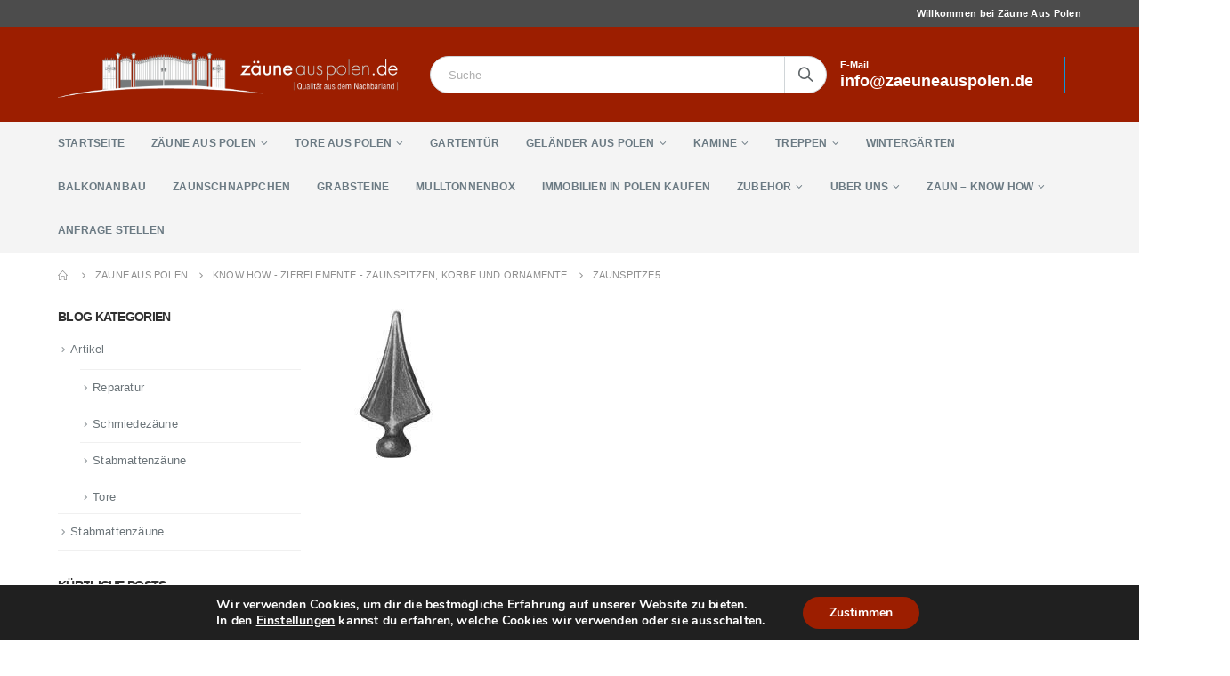

--- FILE ---
content_type: text/html; charset=UTF-8
request_url: https://www.zaeuneauspolen.de/startseite/zierelemente-zaunspitzen-koerbe-ornamente/zaunspitze5/
body_size: 15037
content:
<!DOCTYPE html><html lang="de" prefix="og: https://ogp.me/ns#"><head><meta charset="UTF-8"> <!--[if IE]><meta http-equiv='X-UA-Compatible' content='IE=edge,chrome=1'><![endif]--><meta name="viewport" content="width=device-width, initial-scale=1.0, minimum-scale=1.0"><link rel="profile" href="http://gmpg.org/xfn/11"/><link rel="pingback" href="https://www.zaeuneauspolen.de/xmlrpc.php"/><link rel="shortcut icon" href="//3.120.33.118/wp-content/themes/porto/images/logo/favicon.ico" type="image/x-icon"/><link rel="apple-touch-icon" href="//3.120.33.118/wp-content/themes/porto/images/logo/apple-touch-icon.png"><link rel="apple-touch-icon" sizes="120x120" href="//3.120.33.118/wp-content/themes/porto/images/logo/apple-touch-icon_120x120.png"><link rel="apple-touch-icon" sizes="76x76" href="//3.120.33.118/wp-content/themes/porto/images/logo/apple-touch-icon_76x76.png"><link rel="apple-touch-icon" sizes="152x152" href="//3.120.33.118/wp-content/themes/porto/images/logo/apple-touch-icon_152x152.png"><link media="all" href="https://www.zaeuneauspolen.de/wp-content/cache/autoptimize/css/autoptimize_2f71c7bb1ae50ea84de3f8b2109f8b70.css" rel="stylesheet"/><title>zaunspitze5 | Zäune aus Polen</title><meta property="og:site_name" content="Zäune aus Polen | Günstige Zäune aus dem Nachbarland."/><meta property="og:type" content="article"/><meta property="og:title" content="zaunspitze5 | Zäune aus Polen"/><meta property="article:published_time" content="2018-12-12T23:57:44Z"/><meta property="article:modified_time" content="2018-12-12T23:57:44Z"/><meta property="twitter:card" content="summary"/><meta property="twitter:domain" content="www.zaeuneauspolen.de"/><meta property="twitter:title" content="zaunspitze5 | Zäune aus Polen"/><meta name="google" content="nositelinkssearchbox"/> <script type="application/ld+json" class="aioseo-schema">{"@context":"https:\/\/schema.org","@graph":[{"@type":"WebSite","@id":"https:\/\/www.zaeuneauspolen.de\/#website","url":"https:\/\/www.zaeuneauspolen.de\/","name":"Z\u00e4une aus Polen","description":"G\u00fcnstige Z\u00e4une aus dem Nachbarland.","publisher":{"@id":"https:\/\/www.zaeuneauspolen.de\/#organization"}},{"@type":"Organization","@id":"https:\/\/www.zaeuneauspolen.de\/#organization","name":"Z\u00e4une aus Polen","url":"https:\/\/www.zaeuneauspolen.de\/"},{"@type":"BreadcrumbList","@id":"https:\/\/www.zaeuneauspolen.de\/startseite\/zierelemente-zaunspitzen-koerbe-ornamente\/zaunspitze5\/#breadcrumblist","itemListElement":[{"@type":"ListItem","@id":"https:\/\/www.zaeuneauspolen.de\/#listItem","position":"1","item":{"@id":"https:\/\/www.zaeuneauspolen.de\/#item","name":"Home","description":"Z\u00e4une aus Polen - Schmiedez\u00e4une, Stabmattenz\u00e4une, moderne Z\u00e4une und Tore hochwertig und g\u00fcnstig in Polen produziert. Lieferung und Montage inkl. kostenloses Aufma\u00df vor Ort.","url":"https:\/\/www.zaeuneauspolen.de\/"},"nextItem":"https:\/\/www.zaeuneauspolen.de\/startseite\/zierelemente-zaunspitzen-koerbe-ornamente\/zaunspitze5\/#listItem"},{"@type":"ListItem","@id":"https:\/\/www.zaeuneauspolen.de\/startseite\/zierelemente-zaunspitzen-koerbe-ornamente\/zaunspitze5\/#listItem","position":"2","item":{"@id":"https:\/\/www.zaeuneauspolen.de\/startseite\/zierelemente-zaunspitzen-koerbe-ornamente\/zaunspitze5\/#item","name":"zaunspitze5","url":"https:\/\/www.zaeuneauspolen.de\/startseite\/zierelemente-zaunspitzen-koerbe-ornamente\/zaunspitze5\/"},"previousItem":"https:\/\/www.zaeuneauspolen.de\/#listItem"}]},{"@type":"Person","@id":"https:\/\/www.zaeuneauspolen.de\/#author","url":"https:\/\/www.zaeuneauspolen.de\/","name":"Markus Schmidt","image":{"@type":"ImageObject","@id":"https:\/\/www.zaeuneauspolen.de\/startseite\/zierelemente-zaunspitzen-koerbe-ornamente\/zaunspitze5\/#authorImage","url":"https:\/\/secure.gravatar.com\/avatar\/62bd5205a3e79fcdd8c93fb4b6860c1c?s=96&d=mm&r=g","width":"96","height":"96","caption":"Markus Schmidt"}},{"@type":"ItemPage","@id":"https:\/\/www.zaeuneauspolen.de\/startseite\/zierelemente-zaunspitzen-koerbe-ornamente\/zaunspitze5\/#itempage","url":"https:\/\/www.zaeuneauspolen.de\/startseite\/zierelemente-zaunspitzen-koerbe-ornamente\/zaunspitze5\/","name":"zaunspitze5 | Z\u00e4une aus Polen","inLanguage":"de","isPartOf":{"@id":"https:\/\/www.zaeuneauspolen.de\/#website"},"breadcrumb":{"@id":"https:\/\/www.zaeuneauspolen.de\/startseite\/zierelemente-zaunspitzen-koerbe-ornamente\/zaunspitze5\/#breadcrumblist"},"datePublished":"2018-12-12T23:57:44+01:00","dateModified":"2018-12-12T23:57:44+01:00"}]}</script> <script type="text/javascript">window.ga=window.ga||function(){(ga.q=ga.q||[]).push(arguments)};ga.l=+new Date;ga('create',"UA-28314121-7",'auto');ga('send','pageview');</script> <script async src="https://www.google-analytics.com/analytics.js"></script>  <script type='application/javascript'>console.log('PixelYourSite Free version 9.4.7.1');</script> <link rel="alternate" type="application/rss+xml" title="Zäune aus Polen &raquo; Feed" href="https://www.zaeuneauspolen.de/feed/"/><link rel='stylesheet' id='bootstrap-css' href='https://www.zaeuneauspolen.de/wp-content/cache/autoptimize/css/autoptimize_single_1a96d4592a89576c89e852e65d54ba11.css?ver=5.0.1' type='text/css' media='all'/><link rel='stylesheet' id='porto-shortcodes-css' href='https://www.zaeuneauspolen.de/wp-content/cache/autoptimize/css/autoptimize_single_2ef9ff8e8277b7a63e191633f4bca874.css?ver=5.0.1' type='text/css' media='all'/><link rel='stylesheet' id='porto-dynamic-style-css' href='https://www.zaeuneauspolen.de/wp-content/cache/autoptimize/css/autoptimize_single_0f548bbd4c6c5ef9a266509b73d8bf6a.css?ver=5.0.1' type='text/css' media='all'/><style id='porto-style-inline-css' type='text/css'>#header .logo,.side-header-narrow-bar-logo{max-width:520px}@media (min-width:1190px){#header .logo{max-width:520px}}@media (max-width:991px){#header .logo{max-width:520px}}@media (max-width:767px){#header .logo{max-width:250px}}#header.sticky-header .logo{max-width:225px}.page-top ul.breadcrumb>li.home{display:inline-block}.page-top ul.breadcrumb>li.home a{position:relative;width:14px;text-indent:-9999px}.page-top ul.breadcrumb>li.home a:after{content:"\e883";font-family:'porto';position:absolute;left:0;top:0;text-indent:0}#header.sticky-header .main-menu>li.menu-item>a,#header.sticky-header .main-menu>li.menu-custom-content a{color:#fff}#header.sticky-header .main-menu>li.menu-item:hover>a,#header.sticky-header .main-menu>li.menu-item.active:hover>a,#header.sticky-header .main-menu>li.menu-custom-content:hover a{color:#9c1e00}.widget_sidebar_menu,.widget_sidebar_menu .widget-title,.sidebar .widget_wysija:not(.widget){border-radius:2px}.sidebar-content .wysija-paragraph{position:relative}.sidebar-content .wysija-paragraph:before{content:"\e01f";font-family:'Simple-Line-Icons';position:absolute;left:16px;top:11px;line-height:20px;font-size:15px;color:#05131c;z-index:1}.sidebar-content .widget_wysija .wysija-input{font-weight:600;font-size:12px;text-transform:uppercase;color:#05131c;padding-left:40px!important}.sidebar-content .widget_wysija .btn{font-family:'Oswald';background:#05131c;font-size:13px;text-transform:uppercase;letter-spacing:.005em}.sidebar-content .widget_wysija .btn:hover{color:#fff;opacity:.9}.sidebar-content .widget_wysija .widget-title{text-align:center}.sidebar-content .widget_wysija p:not(.wysija-paragraph){color:#4a505e}.porto-products .slider-title .line{display:none!important}.sidebar-content .widget_wysija h3{font-weight:700;font-size:17px;color:#05131c}.sidebar-content .widget_wysija .box-content{padding-bottom:35px}.sidebar-content .porto-recent-posts .post-meta > span:not(.meta-date){display:none}.sidebar-content .porto-recent-posts .post-item{position:relative;padding-top:28px}.sidebar-content .porto-recent-posts .post-meta{position:absolute;top:0;left:2px;white-space:nowrap}.sidebar-content .porto-recent-posts .meta-date{font-size:13px;font-weight:700;text-transform:uppercase;color:#9c1e00}.sidebar-content .porto-recent-posts .meta-date i{display:none}.sidebar-content .porto-recent-posts h5{font-size:17px;margin-bottom:15px}.sidebar-content .porto-recent-posts .post-excerpt{color:#4a505e}.sidebar-content .porto-recent-posts .owl-dots{text-align:left;margin-left:7px}.sticky-header .main-menu-wrap .menu-left{width:125px}#header .header-contact{border-right-color:#0e95d9}#header .header-contact span{margin-top:-2px!important;display:inline-block;font-size:11px;font-weight:600;text-align:left;letter-spacing:0}#header .header-contact span b{font-size:18px;font-weight:600;display:block;line-height:15px;letter-spacing:0}.header-top .mega-menu.show-arrow>li.has-sub>*:after{color:#fff}#header.sticky-header .main-menu-wrap{padding:0}#main-menu .mega-menu>li.menu-item{margin-right:30px}.mega-menu>li.menu-item>a>i,.mega-menu .menu-custom-block i{display:none}.sidebar-menu>li.menu-item>a>i,.sidebar-menu>li.menu-custom-item a>i{color:#838b90;margin-right:12px;position:relative;top:1px;display:inline-block}.sidebar-menu>li.menu-item:hover>a>i,.sidebar-menu>li.menu-item.active>a>i,.sidebar-menu>li.menu-custom-item a:hover>i{color:inherit}.sidebar-menu>li.menu-item.active>a{color:#fff}.sidebar-menu>li.menu-item.active,.sidebar-menu>li.menu-item.active{background:#9c1e00}.sidebar-menu>li.menu-item.active+li.menu-item>a{border-top:none}.sidebar-menu .menu-custom-block a:hover{padding-left:28px;padding-right:28px}.widget_sidebar_menu .widget-title{padding:14px 28px}.sidebar-menu>li.menu-item>a,.sidebar-menu .menu-custom-block a{border-top-color:#e6ebee;margin-left:16px;margin-right:18px;padding:13px 12px 14px}#side-nav-panel .accordion-menu i,#side-nav-panel .menu-custom-block i{margin-right:10px;display:inline-block}.owl-carousel.nav-inside .owl-dots{position:absolute;bottom:20px}.owl-carousel.nav-inside-left .owl-dots{left:34px}.owl-carousel .owl-dots .owl-dot span{margin-left:3px;margin-right:3px;width:13px;height:13px;border:2px solid rgba(0,0,0,.2);border-radius:8px;background:none}.owl-carousel .owl-dots .owl-dot.active span,.owl-carousel .owl-dots .owl-dot:hover span{border-color:#05131c;background:none;position:relative}.owl-carousel .owl-dots .owl-dot.active span:before,.owl-carousel .owl-dots .owl-dot:hover span:before{content:'';position:absolute;left:3px;top:3px;right:3px;bottom:3px;background-color:#05131c;border-radius:20px}.home-banner-slider .owl-carousel .owl-dots .owl-dot.active span,.home-banner-slider .owl-carousel .owl-dots .owl-dot:hover span{border-color:#fff}.home-banner-slider .owl-carousel .owl-dots .owl-dot.active span:before,.home-banner-slider .owl-carousel .owl-dots .owl-dot:hover span:before{background-color:#fff}.products-slider.owl-carousel .owl-dots{position:absolute;right:5px;top:-37px}.slider-title{margin-bottom:15px}.sidebar-content .testimonial.testimonial-style-3 blockquote p,.sidebar-content .testimonial.testimonial-style-4 blockquote p,.sidebar-content .testimonial.testimonial-style-5 blockquote p{line-height:24px;letter-spacing:.001em}.sidebar-content .testimonial blockquote:before,.sidebar-content .testimonial blockquote:after{font-family:'Playfair Display';font-size:54px;color:#0188cc;font-weight:900}.sidebar-content .testimonial blockquote:after{transform:scaleY(-1)}.sidebar-content .testimonial blockquote{padding:15px 15px 15px 52px}.sidebar-content .testimonial .testimonial-author{margin-left:12px}.sidebar-content .testimonial{padding:20px 15px 10px}.sidebar-content .testimonial-author-thumbnail{margin-right:20px}.sidebar-content .sidebar-testimonial .owl-dots{left:64px;bottom:35px}.main-content,.left-sidebar,.right-sidebar{padding-top:0}#mini-cart .buttons a{background:#010204}ul.products .price,ul.product_list_widget li .product-details .amount,.widget ul.product_list_widget li .product-details .amount{font-family:'Oswald';font-weight:400;letter-spacing:0}ul.products li.product-col .price{font-size:18px}ul.products li.product-col:hover .product-image{box-shadow:0 25px 35px -5px rgba(0,0,0,.1)}ul.products li.product-col .product-image .inner:before{content:'';position:absolute;left:0;top:0;width:100%;height:100%;background:rgba(0,0,0,.1);z-index:2;opacity:0;transition:opacity .2s ease}ul.products li.product-col:hover .product-image .inner:before{opacity:1}ul.products li.product-col h3{margin-bottom:10px}ul.products li.product-col h3,ul.product_list_widget li .product-details a,.widget ul.product_list_widget li .product-details a{color:#5b5b5f;font-weight:400}ul.products li.product-col .rating-wrap{margin-bottom:10px;margin-top:20px}ul.products li.product-col .price{margin-bottom:18px}.add-links .add_to_cart_button,.add-links .add_to_cart_read_more,.add-links .quickview,.yith-wcwl-add-to-wishlist a,.yith-wcwl-add-to-wishlist span{background-color:#f4f4f4}.add-links .add_to_cart_button:hover,.add-links .add_to_cart_read_more:hover,.add-links .add_to_cart_button:focus,.add-links .add_to_cart_read_more:focus{background-color:#0188cc;color:#fff}.yith-wcwl-add-to-wishlist span.ajax-loading{height:34px!important}.add-links .add_to_cart_button,.add-links .add_to_cart_read_more{color:#6f6e6b}.page .porto-separator .separator-line{background-image:linear-gradient(to right,transparent,rgba(0,0,0,.2),transparent)!important}a.porto-btn-normal{padding-top:12px;padding-bottom:12px}.shop-features{position:relative}.shop-features .porto-u-heading-spacer{background-image:linear-gradient(to right,transparent,rgba(0,0,0,.2),transparent);position:absolute;top:50%;width:100%}.shop-features .porto-u-headings-line{border:none!important}.shop-features .porto-u-main-heading>*{display:inline-block;background:#fff;position:relative;padding:0 12px!important}#footer .widget_wysija_cont form{max-width:none}#footer .widget_wysija_cont form > p:not(.wysija-paragraph){display:none}#footer .widget_wysija_cont .wysija-input,#footer .widget_wysija_cont .wysija-submit{height:48px}#footer .widget_wysija_cont .wysija-submit{padding-left:20px;padding-right:20px}#footer .widgettitle,#footer .widget-title{font-size:16px;font-weight:700}#footer .footer-main>.container:after{content:'';position:absolute;left:10px;bottom:0;width:calc(100% - 20px);border-bottom:1px solid #3d3d38}html #topcontrol{width:40px;height:40px;right:15px}#footer .follow-us .share-links a{box-shadow:none;font-size:15px;width:37px;height:37px}#footer .follow-us .share-links a:hover{background:#33332f}@media (min-width:992px){#footer .footer-bottom .container .footer-center{text-align:right;padding-right:0}}#footer .widget{margin-bottom:20px}#footer .widget+.widget{margin-top:20px}#footer .widget.contact-info i{display:none}.widget.contact-info .contact-info-block .contact-details strong{line-height:1em}.widget.contact-info .contact-info-block .contact-details strong,.widget.contact-info .contact-info-block .contact-details span{padding-left:0}.newsletter-popup-form .formError .formErrorContent{color:#fff!important;width:165px}.newsletter-popup-form .wysija-submit:hover{background:#e6e6e6}.newsletter-popup-form{position:relative;max-width:700px;width:100%;margin-left:auto;margin-right:auto;box-shadow:0 10px 25px rgba(0,0,0,.5);background:url(//sw-themes.com/porto_dummy/wp-content/uploads/2016/06/newsletter_popup_bg.jpg) no-repeat;background-size:cover;padding:30px 30px 10px;background-position:bottom right}.newsletter-popup-form .porto-modal-content{max-width:332px;padding:0;text-align:center;width:100%;background:none}.newsletter-popup-form h2{color:#313131;font-size:16px;font-weight:700;letter-spacing:0;margin:20px 0 12px}.newsletter-popup-form .widget_wysija{color:#444;font-size:13px;line-height:1.4}.newsletter-popup-form .widget_wysija:after{content:'';display:block;clear:both}.newsletter-popup-form .wysija-paragraph{float:left;margin-top:0;text-align:left;width:83%;margin-bottom:15px}.newsletter-popup-form .wysija-submit{background:#fff;border-color:#ccc;border-radius:0 5px 5px 0;color:#686868;float:left;margin-left:-2px;margin-top:0;padding:0 12px;height:34px}.newsletter-popup-form .wysija-input{border:1px solid #ccc;border-radius:5px 0 0 5px;box-shadow:0 1px 1px rgba(0,0,0,.075) inset;color:#bfbfa6;font-size:13px;padding:7px 12px;width:100%}.newsletter-popup-form .checkbox{color:#777;font-size:11px}.rtl .newsletter-popup-form .wysija-paragraph{float:right;text-align:right}.rtl .newsletter-popup-form .wysija-submit{border-radius:5px 0 0 5px;float:right;margin-right:-2px;margin-left:0}.rtl .newsletter-popup-form .wysija-input{border-radius:0 5px 5px 0}.rtl #topcontrol{left:15px}.rtl #main-menu .mega-menu>li.menu-item{margin-left:30px;margin-right:0}.rtl .sidebar-menu>li.menu-item>a>i,.rtl .sidebar-menu>li.menu-custom-item a>i{margin-right:0;margin-left:12px}.rtl #side-nav-panel .accordion-menu i,.rtl #side-nav-panel .menu-custom-block i{margin-right:0;margin-left:10px}.rtl .sidebar-content .testimonial blockquote{padding-right:52px;padding-left:15px}.rtl .sidebar-content .porto-recent-posts .post-meta{left:auto;right:2px}.rtl .sidebar-content .porto-recent-posts .owl-dots{text-align:right}.rtl .sidebar-content .widget_wysija .wysija-input{padding-left:12px;padding-right:40px}.rtl .widget.widget_wysija .wysija-paragraph:before{left:auto;right:16px}.rtl .widget.contact-info .contact-info-block .contact-details strong,.rtl .widget.contact-info .contact-info-block .contact-details span{padding-right:0}@media (min-width:992px){.rtl #footer .footer-bottom .container .footer-center{text-align:left}}</style><!--[if lt IE 10]><link rel='stylesheet' id='porto-ie-css'  href='https://www.zaeuneauspolen.de/wp-content/themes/porto/css/ie.css?ver=5.6.16' type='text/css' media='all' /> <![endif]--> <script type='text/javascript' src='https://www.zaeuneauspolen.de/wp-includes/js/jquery/jquery.min.js?ver=3.5.1' id='jquery-core-js'></script> <script type='text/javascript' id='pys-js-extra'>var pysOptions={"staticEvents":[],"dynamicEvents":[],"triggerEvents":[],"triggerEventTypes":[],"debug":"","siteUrl":"https:\/\/www.zaeuneauspolen.de","ajaxUrl":"https:\/\/www.zaeuneauspolen.de\/wp-admin\/admin-ajax.php","ajax_event":"f2d712d19e","enable_remove_download_url_param":"1","cookie_duration":"7","last_visit_duration":"60","enable_success_send_form":"","ajaxForServerEvent":"1","send_external_id":"1","external_id_expire":"180","gdpr":{"ajax_enabled":false,"all_disabled_by_api":false,"facebook_disabled_by_api":false,"analytics_disabled_by_api":false,"google_ads_disabled_by_api":false,"pinterest_disabled_by_api":false,"bing_disabled_by_api":false,"externalID_disabled_by_api":false,"facebook_prior_consent_enabled":true,"analytics_prior_consent_enabled":true,"google_ads_prior_consent_enabled":null,"pinterest_prior_consent_enabled":true,"bing_prior_consent_enabled":true,"cookiebot_integration_enabled":false,"cookiebot_facebook_consent_category":"marketing","cookiebot_analytics_consent_category":"statistics","cookiebot_tiktok_consent_category":"marketing","cookiebot_google_ads_consent_category":null,"cookiebot_pinterest_consent_category":"marketing","cookiebot_bing_consent_category":"marketing","consent_magic_integration_enabled":false,"real_cookie_banner_integration_enabled":false,"cookie_notice_integration_enabled":false,"cookie_law_info_integration_enabled":false},"cookie":{"disabled_all_cookie":false,"disabled_advanced_form_data_cookie":false,"disabled_landing_page_cookie":false,"disabled_first_visit_cookie":false,"disabled_trafficsource_cookie":false,"disabled_utmTerms_cookie":false,"disabled_utmId_cookie":false},"woo":{"enabled":false},"edd":{"enabled":false}};</script> <link rel="https://api.w.org/" href="https://www.zaeuneauspolen.de/wp-json/"/><link rel="alternate" type="application/json" href="https://www.zaeuneauspolen.de/wp-json/wp/v2/media/2951"/><link rel="EditURI" type="application/rsd+xml" title="RSD" href="https://www.zaeuneauspolen.de/xmlrpc.php?rsd"/><link rel="wlwmanifest" type="application/wlwmanifest+xml" href="https://www.zaeuneauspolen.de/wp-includes/wlwmanifest.xml"/><meta name="generator" content="WordPress 5.6.16"/><link rel='shortlink' href='https://www.zaeuneauspolen.de/?p=2951'/><link rel="alternate" type="application/json+oembed" href="https://www.zaeuneauspolen.de/wp-json/oembed/1.0/embed?url=https%3A%2F%2Fwww.zaeuneauspolen.de%2Fstartseite%2Fzierelemente-zaunspitzen-koerbe-ornamente%2Fzaunspitze5%2F"/><link rel="alternate" type="text/xml+oembed" href="https://www.zaeuneauspolen.de/wp-json/oembed/1.0/embed?url=https%3A%2F%2Fwww.zaeuneauspolen.de%2Fstartseite%2Fzierelemente-zaunspitzen-koerbe-ornamente%2Fzaunspitze5%2F&#038;format=xml"/> <script async src="https://www.googletagmanager.com/gtag/js?id=UA-28314121-5"></script><script>window.dataLayer=window.dataLayer||[];function gtag(){dataLayer.push(arguments);}gtag('js',new Date());gtag('config','UA-28314121-5',{"anonymize_ip":true,"allow_display_features":true,"link_attribution":false});</script><meta name="generator" content="Powered by WPBakery Page Builder - drag and drop page builder for WordPress."/> <!--[if lte IE 9]><link rel="stylesheet" type="text/css" href="https://www.zaeuneauspolen.de/wp-content/plugins/js_composer/assets/css/vc_lte_ie9.min.css" media="screen"><![endif]--><script type='application/javascript'>console.warn('PixelYourSite: no pixel configured.');</script> <meta name="generator" content="Powered by Slider Revolution 6.1.0 - responsive, Mobile-Friendly Slider Plugin for WordPress with comfortable drag and drop interface."/><link rel="icon" href="https://www.zaeuneauspolen.de/wp-content/uploads/2022/03/cropped-favicon-32x32.jpg" sizes="32x32"/><link rel="icon" href="https://www.zaeuneauspolen.de/wp-content/uploads/2022/03/cropped-favicon-192x192.jpg" sizes="192x192"/><link rel="apple-touch-icon" href="https://www.zaeuneauspolen.de/wp-content/uploads/2022/03/cropped-favicon-180x180.jpg"/><meta name="msapplication-TileImage" content="https://www.zaeuneauspolen.de/wp-content/uploads/2022/03/cropped-favicon-270x270.jpg"/> <script type="text/javascript">function setREVStartSize(a){try{var b,c=document.getElementById(a.c).parentNode.offsetWidth;if(c=0===c||isNaN(c)?window.innerWidth:c,a.tabw=void 0===a.tabw?0:parseInt(a.tabw),a.thumbw=void 0===a.thumbw?0:parseInt(a.thumbw),a.tabh=void 0===a.tabh?0:parseInt(a.tabh),a.thumbh=void 0===a.thumbh?0:parseInt(a.thumbh),a.tabhide=void 0===a.tabhide?0:parseInt(a.tabhide),a.thumbhide=void 0===a.thumbhide?0:parseInt(a.thumbhide),a.mh=void 0===a.mh||""==a.mh?0:a.mh,"fullscreen"===a.layout||"fullscreen"===a.l)b=Math.max(a.mh,window.innerHeight);else{for(var d in a.gw=Array.isArray(a.gw)?a.gw:[a.gw],a.rl)(void 0===a.gw[d]||0===a.gw[d])&&(a.gw[d]=a.gw[d-1]);for(var d in a.gh=void 0===a.el||""===a.el||Array.isArray(a.el)&&0==a.el.length?a.gh:a.el,a.gh=Array.isArray(a.gh)?a.gh:[a.gh],a.rl)(void 0===a.gh[d]||0===a.gh[d])&&(a.gh[d]=a.gh[d-1]);var e,f=Array(a.rl.length),g=0;for(var d in a.tabw=a.tabhide>=c?0:a.tabw,a.thumbw=a.thumbhide>=c?0:a.thumbw,a.tabh=a.tabhide>=c?0:a.tabh,a.thumbh=a.thumbhide>=c?0:a.thumbh,a.rl)f[d]=a.rl[d]<window.innerWidth?0:a.rl[d];for(var d in e=f[0],f)e>f[d]&&0<f[d]&&(e=f[d],g=d);var h=c>a.gw[g]+a.tabw+a.thumbw?1:(c-(a.tabw+a.thumbw))/a.gw[g];b=a.gh[g]*h+(a.tabh+a.thumbh)}void 0===window.rs_init_css&&(window.rs_init_css=document.head.appendChild(document.createElement("style"))),document.getElementById(a.c).height=b,window.rs_init_css.innerHTML+="#"+a.c+"_wrapper { height: "+b+"px }"}catch(a){console.log("Failure at Presize of Slider:"+a)}};</script> <noscript><style type="text/css">.wpb_animate_when_almost_visible{opacity:1}</style></noscript></head><body class="attachment attachment-template-default attachmentid-2951 attachment-jpeg wp-embed-responsive full blog-1  wpb-js-composer js-comp-ver-5.6 vc_responsive"><div class="page-wrapper"><div class="header-wrapper"><header id="header" class="header-separate header-1 sticky-menu-header"><div class="header-top"><div class="container"><div class="header-left"></div><div class="header-right"> <span class="welcome-msg">Willkommen bei Zäune Aus Polen</span></div></div></div><div class="header-main"><div class="container"><div class="header-left"><div class="logo"> <a href="https://www.zaeuneauspolen.de/" title="Zäune aus Polen - Günstige Zäune aus dem Nachbarland." rel="home"> <noscript><img class="img-responsive standard-logo retina-logo" src="//www.zaeuneauspolen.de/wp-content/uploads/2018/12/zap2.png" alt="Zäune aus Polen"/></noscript><img class="lazyload img-responsive standard-logo retina-logo" src='data:image/svg+xml,%3Csvg%20xmlns=%22http://www.w3.org/2000/svg%22%20viewBox=%220%200%20210%20140%22%3E%3C/svg%3E' data-src="//www.zaeuneauspolen.de/wp-content/uploads/2018/12/zap2.png" alt="Zäune aus Polen"/> </a></div></div><div class="header-center"> <a class="mobile-toggle"><i class="fas fa-bars"></i></a><div class="searchform-popup"><a class="search-toggle"><i class="fas fa-search"></i><span class="search-text">Search</span></a><form action="https://www.zaeuneauspolen.de/" method="get" class="searchform"><div class="searchform-fields"> <span class="text"><input name="s" type="text" value="" placeholder="Suche" autocomplete="off"/></span> <span class="button-wrap"> <button class="btn btn-special" title="Search" type="submit"><i class="fas fa-search"></i></button> </span></div><div class="live-search-list"></div></form></div></div><div class="header-right"><div class="header-minicart"><div class="header-contact"><span>E-Mail<br><b>info@zaeuneauspolen.de</b></span></div></div></div></div></div><div class="main-menu-wrap"><div id="main-menu" class="container  hide-sticky-content"><div class="menu-left"><div class="logo"> <a href="https://www.zaeuneauspolen.de/" title="Zäune aus Polen - Günstige Zäune aus dem Nachbarland."> <noscript><img class="img-responsive standard-logo retina-logo" src="//www.zaeuneauspolen.de/wp-content/uploads/2018/12/zap2.png" alt="Zäune aus Polen"/></noscript><img class="lazyload img-responsive standard-logo retina-logo" src='data:image/svg+xml,%3Csvg%20xmlns=%22http://www.w3.org/2000/svg%22%20viewBox=%220%200%20210%20140%22%3E%3C/svg%3E' data-src="//www.zaeuneauspolen.de/wp-content/uploads/2018/12/zap2.png" alt="Zäune aus Polen"/> </a></div></div><div class="menu-center"><ul id="menu-main-menu" class="main-menu mega-menu show-arrow"><li id="nav-menu-item-1653" class="menu-item menu-item-type-post_type menu-item-object-page menu-item-home narrow"><a href="https://www.zaeuneauspolen.de/" class="">Startseite</a></li><li id="nav-menu-item-2735" class="menu-item menu-item-type-custom menu-item-object-custom menu-item-has-children has-sub narrow"><a href="https://www.zaeuneauspolen.de/?page_id=3997" class="">Zäune aus Polen</a><div class="popup"><div class="inner" style=""><ul class="sub-menu"><li id="nav-menu-item-4026" class="menu-item menu-item-type-post_type menu-item-object-page" data-cols="1"><a href="https://www.zaeuneauspolen.de/zaune-aus-polen/" class="">Zäune aus Polen &#8211; Übersicht</a></li><li id="nav-menu-item-1641" class="menu-item menu-item-type-custom menu-item-object-custom menu-item-has-children sub" data-cols="1"><a href="#" class="">Schmiedezäune</a><ul class="sub-menu"><li id="nav-menu-item-2756" class="menu-item menu-item-type-post_type menu-item-object-page"><a href="https://www.zaeuneauspolen.de/startseite/zaun-galerie/" class="">Schmiedezäune &#8211; gemischt</a></li><li id="nav-menu-item-3518" class="menu-item menu-item-type-post_type menu-item-object-page"><a href="https://www.zaeuneauspolen.de/galerie-zaeune-gebogen/" class="">Schmiedezäune &#8211; gebogen</a></li><li id="nav-menu-item-3474" class="menu-item menu-item-type-post_type menu-item-object-page"><a href="https://www.zaeuneauspolen.de/moderne-zaeune/" class="">Schmiedezäune &#8211; modern</a></li><li id="nav-menu-item-3350" class="menu-item menu-item-type-post_type menu-item-object-page"><a href="https://www.zaeuneauspolen.de/weisse-zaeune/" class="">Schmiedezäune &#8211; Farbe Weiß</a></li><li id="nav-menu-item-3536" class="menu-item menu-item-type-post_type menu-item-object-page"><a href="https://www.zaeuneauspolen.de/tore-aus-polen/" class="">Galerie &#8211; Tore aus Polen</a></li></ul></li><li id="nav-menu-item-1625" class="menu-item menu-item-type-custom menu-item-object-custom menu-item-has-children sub" data-cols="1"><a href="#" class="">Stabmatten aus Polen</a><ul class="sub-menu"><li id="nav-menu-item-2757" class="menu-item menu-item-type-post_type menu-item-object-page"><a href="https://www.zaeuneauspolen.de/startseite/stabmattenzaun/" class="">Stabmattenzaun aus Polen</a></li><li id="nav-menu-item-3774" class="menu-item menu-item-type-post_type menu-item-object-page"><a href="https://www.zaeuneauspolen.de/startseite/doppelstabmattenzaeune-polen/" class="">Doppelstabmattenzäune aus Polen</a></li></ul></li><li id="nav-menu-item-2736" class="menu-item menu-item-type-post_type menu-item-object-page" data-cols="1"><a href="https://www.zaeuneauspolen.de/sichtschutzzaeune/" class="">Sichtschutzzäune aus Polen</a></li><li id="nav-menu-item-1619" class="menu-item menu-item-type-custom menu-item-object-custom menu-item-has-children sub" data-cols="1"><a href="#" class="">Schmuckzäune</a><ul class="sub-menu"><li id="nav-menu-item-3373" class="menu-item menu-item-type-post_type menu-item-object-page"><a href="https://www.zaeuneauspolen.de/galerie-schmuckzaeune/" class="">Schmuckzäune aus Polen</a></li></ul></li><li id="nav-menu-item-2745" class="menu-item menu-item-type-post_type menu-item-object-page" data-cols="1"><a href="https://www.zaeuneauspolen.de/startseite/zaeune-tore-und-gelaender-aus-edelstahl/" class="">Edelstahlzäune</a></li><li id="nav-menu-item-6084" class="menu-item menu-item-type-post_type menu-item-object-page" data-cols="1"><a href="https://www.zaeuneauspolen.de/lamellenzaun/" class="">Lamellenzaun</a></li><li id="nav-menu-item-6627" class="menu-item menu-item-type-post_type menu-item-object-page" data-cols="1"><a href="https://www.zaeuneauspolen.de/laserzaun/" class="">Laserzaun aus Metall</a></li></ul></div></div></li><li id="nav-menu-item-3645" class="menu-item menu-item-type-custom menu-item-object-custom menu-item-has-children has-sub narrow"><a href="https://www.zaeuneauspolen.de/?page_id=3529" class="">Tore aus Polen</a><div class="popup"><div class="inner" style=""><ul class="sub-menu"><li id="nav-menu-item-3646" class="menu-item menu-item-type-post_type menu-item-object-page" data-cols="1"><a href="https://www.zaeuneauspolen.de/tore-aus-polen/" class="">Tore aus Polen</a></li><li id="nav-menu-item-5837" class="menu-item menu-item-type-post_type menu-item-object-page" data-cols="1"><a href="https://www.zaeuneauspolen.de/startseite/schiebetore/" class="">Schiebetor</a></li><li id="nav-menu-item-4154" class="menu-item menu-item-type-post_type menu-item-object-page" data-cols="1"><a href="https://www.zaeuneauspolen.de/sichtschutzzaeune/" class="">Tore mit Sichtschutz</a></li><li id="nav-menu-item-6121" class="menu-item menu-item-type-post_type menu-item-object-page" data-cols="1"><a href="https://www.zaeuneauspolen.de/hoftor-online-kaufen/" class="">Hoftor</a></li><li id="nav-menu-item-6122" class="menu-item menu-item-type-post_type menu-item-object-post" data-cols="1"><a href="https://www.zaeuneauspolen.de/elektrisches-tor-kaufen/" class="">Ein elektrisches Tor kaufen</a></li></ul></div></div></li><li id="nav-menu-item-6260" class="menu-item menu-item-type-post_type menu-item-object-page narrow"><a href="https://www.zaeuneauspolen.de/zaune-aus-polen/gartentuer/" class="">Gartentür</a></li><li id="nav-menu-item-1643" class="menu-item menu-item-type-custom menu-item-object-custom menu-item-has-children has-sub narrow"><a href="https://www.zaeuneauspolen.de/startseite/gelaender-aus-polen/" class="">Geländer aus Polen</a><div class="popup"><div class="inner" style=""><ul class="sub-menu"><li id="nav-menu-item-2741" class="menu-item menu-item-type-post_type menu-item-object-page" data-cols="1"><a href="https://www.zaeuneauspolen.de/startseite/gelaender-aus-polen/" class="">Geländer aus Polen</a></li><li id="nav-menu-item-4427" class="menu-item menu-item-type-post_type menu-item-object-page" data-cols="1"><a href="https://www.zaeuneauspolen.de/gelaender-aus-edelstahl/" class="">Geländer aus Edelstahl</a></li><li id="nav-menu-item-5433" class="menu-item menu-item-type-post_type menu-item-object-page" data-cols="1"><a href="https://www.zaeuneauspolen.de/balkongelaender-glas/" class="">Balkongeländer aus Glas</a></li></ul></div></div></li><li id="nav-menu-item-3019" class="menu-item menu-item-type-custom menu-item-object-custom menu-item-has-children has-sub narrow"><a href="#" class="">Kamine</a><div class="popup"><div class="inner" style=""><ul class="sub-menu"><li id="nav-menu-item-2758" class="menu-item menu-item-type-post_type menu-item-object-page" data-cols="1"><a href="https://www.zaeuneauspolen.de/startseite/kamine-aus-polen/" class="">Galerie &#8211; Kamine aus Polen</a></li><li id="nav-menu-item-3688" class="menu-item menu-item-type-post_type menu-item-object-page" data-cols="1"><a href="https://www.zaeuneauspolen.de/kamin-direkt-aus-polen/" class="">Top 10 &#8211; Kamin-Planungen</a></li><li id="nav-menu-item-3738" class="menu-item menu-item-type-post_type menu-item-object-page" data-cols="1"><a href="https://www.zaeuneauspolen.de/kamin-planungen/" class="">Weitere Kamin-Planungen</a></li></ul></div></div></li><li id="nav-menu-item-3992" class="menu-item menu-item-type-custom menu-item-object-custom menu-item-has-children has-sub narrow"><a href="#" class="">Treppen</a><div class="popup"><div class="inner" style=""><ul class="sub-menu"><li id="nav-menu-item-3951" class="menu-item menu-item-type-post_type menu-item-object-page" data-cols="1"><a href="https://www.zaeuneauspolen.de/treppen-aus-polen/" class="">Treppen-aus-Polen</a></li><li id="nav-menu-item-6341" class="menu-item menu-item-type-post_type menu-item-object-page" data-cols="1"><a href="https://www.zaeuneauspolen.de/aussentreppe-aus-polen/" class="">Außentreppe aus Polen</a></li></ul></div></div></li><li id="nav-menu-item-4782" class="menu-item menu-item-type-post_type menu-item-object-page narrow"><a href="https://www.zaeuneauspolen.de/wintergarten-aus-polen/" class="">Wintergärten</a></li><li id="nav-menu-item-4945" class="menu-item menu-item-type-post_type menu-item-object-page narrow"><a href="https://www.zaeuneauspolen.de/balkonanbau-und-balkontuerme/" class="">Balkonanbau</a></li><li id="nav-menu-item-5883" class="menu-item menu-item-type-post_type menu-item-object-page narrow"><a href="https://www.zaeuneauspolen.de/zaunschnaeppchen/" class="">Zaunschnäppchen</a></li><li id="nav-menu-item-6503" class="menu-item menu-item-type-post_type menu-item-object-page narrow"><a href="https://www.zaeuneauspolen.de/grabsteine/" class="">Grabsteine</a></li><li id="nav-menu-item-6156" class="menu-item menu-item-type-post_type menu-item-object-page narrow"><a href="https://www.zaeuneauspolen.de/muelltonnenbox/" class="">Mülltonnenbox</a></li><li id="nav-menu-item-6386" class="menu-item menu-item-type-post_type menu-item-object-page narrow"><a href="https://www.zaeuneauspolen.de/immobilien-polen/" class="">Immobilien in Polen kaufen</a></li><li id="nav-menu-item-3020" class="menu-item menu-item-type-custom menu-item-object-custom menu-item-has-children has-sub narrow"><a href="#" class="">Zubehör</a><div class="popup"><div class="inner" style=""><ul class="sub-menu"><li id="nav-menu-item-2838" class="menu-item menu-item-type-post_type menu-item-object-page" data-cols="1"><a href="https://www.zaeuneauspolen.de/briefkaesten/" class="">Zaun-Briefkästen</a></li><li id="nav-menu-item-2839" class="menu-item menu-item-type-post_type menu-item-object-page" data-cols="1"><a href="https://www.zaeuneauspolen.de/sichtschutzstreifen-fuer-stabmattenzaune/" class="">Sichtschutzstreifen für Stabmattenzäune</a></li></ul></div></div></li><li id="nav-menu-item-3143" class="menu-item menu-item-type-custom menu-item-object-custom menu-item-has-children has-sub narrow"><a href="#" class="">Über uns</a><div class="popup"><div class="inner" style=""><ul class="sub-menu"><li id="nav-menu-item-3144" class="menu-item menu-item-type-post_type menu-item-object-page" data-cols="1"><a href="https://www.zaeuneauspolen.de/startseite/ueber-uns/" class="">Über uns</a></li><li id="nav-menu-item-2910" class="menu-item menu-item-type-post_type menu-item-object-page" data-cols="1"><a href="https://www.zaeuneauspolen.de/zaun-produktion-in-polen/" class="">Produktion in Polen</a></li><li id="nav-menu-item-3017" class="menu-item menu-item-type-post_type menu-item-object-page" data-cols="1"><a href="https://www.zaeuneauspolen.de/fragen-und-antworten-faqs/" class="">Fragen und Antworten (FAQ´s)</a></li><li id="nav-menu-item-2738" class="menu-item menu-item-type-post_type menu-item-object-page menu-item-privacy-policy" data-cols="1"><a href="https://www.zaeuneauspolen.de/startseite/datenschutz-und-haftungsausschluss/" class="">Datenschutz und Haftungsausschluss</a></li><li id="nav-menu-item-2755" class="menu-item menu-item-type-post_type menu-item-object-page" data-cols="1"><a href="https://www.zaeuneauspolen.de/startseite/impressum/" class="">Impressum</a></li></ul></div></div></li><li id="nav-menu-item-2750" class="menu-item menu-item-type-custom menu-item-object-custom menu-item-has-children has-sub narrow"><a href="#" class="">Zaun &#8211; Know How</a><div class="popup"><div class="inner" style=""><ul class="sub-menu"><li id="nav-menu-item-3215" class="menu-item menu-item-type-post_type menu-item-object-page" data-cols="1"><a href="https://www.zaeuneauspolen.de/einen-zaun-von-a-z-richtig-planen/" class="">Einen Zaun richtig planen</a></li><li id="nav-menu-item-3160" class="menu-item menu-item-type-post_type menu-item-object-page" data-cols="1"><a href="https://www.zaeuneauspolen.de/zaunfarben/" class="">Zaunfarben</a></li><li id="nav-menu-item-2753" class="menu-item menu-item-type-post_type menu-item-object-page" data-cols="1"><a href="https://www.zaeuneauspolen.de/startseite/zaeune-feuerverzinken-und-pulverbeschichten/" class="">Zäune feuerverzinken u. pulverbeschichten</a></li><li id="nav-menu-item-2743" class="menu-item menu-item-type-post_type menu-item-object-page" data-cols="1"><a href="https://www.zaeuneauspolen.de/startseite/zierelemente-zaunspitzen-koerbe-ornamente/" class="">Ornamente, Zaunspitzen, Zierelemente</a></li><li id="nav-menu-item-2739" class="menu-item menu-item-type-post_type menu-item-object-page" data-cols="1"><a href="https://www.zaeuneauspolen.de/startseite/schiebetore/" class="">Das Schiebetor</a></li><li id="nav-menu-item-2744" class="menu-item menu-item-type-post_type menu-item-object-page" data-cols="1"><a href="https://www.zaeuneauspolen.de/startseite/doppelstabmattenzaeune-polen/" class="">Doppelstabmattenzäune</a></li></ul></div></div></li><li id="nav-menu-item-2737" class="menu-item menu-item-type-post_type menu-item-object-page narrow"><a href="https://www.zaeuneauspolen.de/kontakt/" class="">Anfrage stellen</a></li></ul></div><div class="menu-right"><div class="searchform-popup"><a class="search-toggle"><i class="fas fa-search"></i><span class="search-text">Search</span></a><form action="https://www.zaeuneauspolen.de/" method="get" class="searchform"><div class="searchform-fields"> <span class="text"><input name="s" type="text" value="" placeholder="Suche" autocomplete="off"/></span> <span class="button-wrap"> <button class="btn btn-special" title="Search" type="submit"><i class="fas fa-search"></i></button> </span></div><div class="live-search-list"></div></form></div></div></div></div></header></div><section class="page-top page-header-6"><div class="container hide-title"><div class="row"><div class="col-lg-12 clearfix"><div class="pt-right d-none"><h1 class="page-title">zaunspitze5</h1></div><div class="breadcrumbs-wrap pt-left"><ul class="breadcrumb" itemscope itemtype="http://schema.org/BreadcrumbList"><li class="home" itemprop="itemListElement" itemscope itemtype="http://schema.org/ListItem"><a itemtype="http://schema.org/Thing" itemprop="item" href="https://www.zaeuneauspolen.de" title="Go to Home Page"><span itemprop="name">Home</span><meta itemprop="position" content="1"/></a><i class="delimiter delimiter-2"></i></li><li itemprop="itemListElement" itemscope itemtype="http://schema.org/ListItem"><a itemtype="http://schema.org/Thing" itemprop="item" href="https://www.zaeuneauspolen.de/"><span itemprop="name">Zäune aus Polen</span><meta itemprop="position" content="2"/></a><i class="delimiter delimiter-2"></i></li><li itemprop="itemListElement" itemscope itemtype="http://schema.org/ListItem"><a itemtype="http://schema.org/Thing" itemprop="item" href="https://www.zaeuneauspolen.de/startseite/zierelemente-zaunspitzen-koerbe-ornamente/"><span itemprop="name">Know how - Zierelemente - Zaunspitzen, Körbe und Ornamente</span><meta itemprop="position" content="3"/></a><i class="delimiter delimiter-2"></i></li><li>zaunspitze5</li></ul></div></div></div></div></section><div id="main" class="column2 column2-left-sidebar boxed"><div class="container"><div class="row main-content-wrap"><div class="main-content col-lg-9"><div id="content" role="main"><article class="post-2951 attachment type-attachment status-inherit hentry"> <span class="entry-title" style="display: none;">zaunspitze5</span><span class="vcard" style="display: none;"><span class="fn">Markus Schmidt</span></span><span class="updated" style="display:none">2018-12-13T00:57:44+01:00</span><div class="page-content"><p class="attachment"><a href='https://www.zaeuneauspolen.de/wp-content/uploads/2018/12/zaunspitze5.jpg'><noscript><img width="170" height="170" src="https://www.zaeuneauspolen.de/wp-content/uploads/2018/12/zaunspitze5.jpg" class="attachment-medium size-medium" alt=""/></noscript><img width="170" height="170" src='data:image/svg+xml,%3Csvg%20xmlns=%22http://www.w3.org/2000/svg%22%20viewBox=%220%200%20170%20170%22%3E%3C/svg%3E' data-src="https://www.zaeuneauspolen.de/wp-content/uploads/2018/12/zaunspitze5.jpg" class="lazyload attachment-medium size-medium" alt=""/></a></p></div></article><div class=""></div></div></div><div class="col-lg-3 sidebar porto-blog-sidebar left-sidebar"><div data-plugin-sticky data-plugin-options="{&quot;autoInit&quot;: true, &quot;minWidth&quot;: 992, &quot;containerSelector&quot;: &quot;.main-content-wrap&quot;,&quot;autoFit&quot;:true, &quot;paddingOffsetBottom&quot;: 10}"><div class="sidebar-content"><aside id="categories-2" class="widget widget_categories"><h3 class="widget-title">Blog Kategorien</h3><ul><li class="cat-item cat-item-16"><a href="https://www.zaeuneauspolen.de/category/artikel/">Artikel</a><ul class='children'><li class="cat-item cat-item-125"><a href="https://www.zaeuneauspolen.de/category/artikel/reparatur/">Reparatur</a></li><li class="cat-item cat-item-102"><a href="https://www.zaeuneauspolen.de/category/artikel/schmiedezaeune/">Schmiedezäune</a></li><li class="cat-item cat-item-129"><a href="https://www.zaeuneauspolen.de/category/artikel/stabmattenzaeune-artikel/">Stabmattenzäune</a></li><li class="cat-item cat-item-126"><a href="https://www.zaeuneauspolen.de/category/artikel/tore/">Tore</a></li></ul></li><li class="cat-item cat-item-127"><a href="https://www.zaeuneauspolen.de/category/stabmattenzaeune/">Stabmattenzäune</a></li></ul></aside><aside id="recent_posts-widget-2" class="widget widget-recent-posts"><h3 class="widget-title"> Kürzliche Posts</h3><div><div><div class="post-slide"><div class="post-item-small"><div class="post-image img-thumbnail"> <a href="https://www.zaeuneauspolen.de/elektrisches-tor-kaufen/"> <noscript><img width="85" height="85" src="https://www.zaeuneauspolen.de/wp-content/uploads/2021/05/elektrisches-tor-85x85.jpg" alt=""/></noscript><img class="lazyload" width="85" height="85" src='data:image/svg+xml,%3Csvg%20xmlns=%22http://www.w3.org/2000/svg%22%20viewBox=%220%200%2085%2085%22%3E%3C/svg%3E' data-src="https://www.zaeuneauspolen.de/wp-content/uploads/2021/05/elektrisches-tor-85x85.jpg" alt=""/> </a></div><div class="post-item-content"><h5 class="post-item-title"><a href="https://www.zaeuneauspolen.de/elektrisches-tor-kaufen/">Ein elektrisches Tor kaufen</a></h5> <span class="post-date">Mai 8, 2021</span></div></div></div><div class="post-item-small"><div class="post-image img-thumbnail"> <a href="https://www.zaeuneauspolen.de/stabmattenzaun-am-hang/"> <noscript><img width="85" height="85" src="https://www.zaeuneauspolen.de/wp-content/uploads/2022/09/stabmattenzaun-gefaelle-85x85.jpg" alt=""/></noscript><img class="lazyload" width="85" height="85" src='data:image/svg+xml,%3Csvg%20xmlns=%22http://www.w3.org/2000/svg%22%20viewBox=%220%200%2085%2085%22%3E%3C/svg%3E' data-src="https://www.zaeuneauspolen.de/wp-content/uploads/2022/09/stabmattenzaun-gefaelle-85x85.jpg" alt=""/> </a></div><div class="post-item-content"><h5 class="post-item-title"><a href="https://www.zaeuneauspolen.de/stabmattenzaun-am-hang/">Stabmattenzaun am Hang</a></h5> <span class="post-date">September 2, 2022</span></div></div></div></div></div></aside><aside id="tag_cloud-2" class="widget widget_tag_cloud"><h3 class="widget-title">Tags</h3><div class="tagcloud"><a href="https://www.zaeuneauspolen.de/tag/blumen/" class="tag-cloud-link tag-link-123 tag-link-position-1" style="font-size: 8pt;" aria-label="Blumen (1 Eintrag)">Blumen</a> <a href="https://www.zaeuneauspolen.de/tag/blaetter/" class="tag-cloud-link tag-link-122 tag-link-position-2" style="font-size: 8pt;" aria-label="Blätter (1 Eintrag)">Blätter</a> <a href="https://www.zaeuneauspolen.de/tag/doppelstabmatten/" class="tag-cloud-link tag-link-133 tag-link-position-3" style="font-size: 8pt;" aria-label="doppelstabmatten (1 Eintrag)">doppelstabmatten</a> <a href="https://www.zaeuneauspolen.de/tag/doppelstabmattenzaun/" class="tag-cloud-link tag-link-130 tag-link-position-4" style="font-size: 8pt;" aria-label="doppelstabmattenzaun (1 Eintrag)">doppelstabmattenzaun</a> <a href="https://www.zaeuneauspolen.de/tag/flachstangen/" class="tag-cloud-link tag-link-121 tag-link-position-5" style="font-size: 8pt;" aria-label="Flachstangen (1 Eintrag)">Flachstangen</a> <a href="https://www.zaeuneauspolen.de/tag/geschmiedet/" class="tag-cloud-link tag-link-119 tag-link-position-6" style="font-size: 8pt;" aria-label="geschmiedet (1 Eintrag)">geschmiedet</a> <a href="https://www.zaeuneauspolen.de/tag/geschmiedete-zaeune/" class="tag-cloud-link tag-link-118 tag-link-position-7" style="font-size: 8pt;" aria-label="geschmiedete Zäune (1 Eintrag)">geschmiedete Zäune</a> <a href="https://www.zaeuneauspolen.de/tag/hundezaun/" class="tag-cloud-link tag-link-139 tag-link-position-8" style="font-size: 8pt;" aria-label="Hundezaun (1 Eintrag)">Hundezaun</a> <a href="https://www.zaeuneauspolen.de/tag/metallzaun/" class="tag-cloud-link tag-link-115 tag-link-position-9" style="font-size: 8pt;" aria-label="metallzaun (1 Eintrag)">metallzaun</a> <a href="https://www.zaeuneauspolen.de/tag/metallzaeune/" class="tag-cloud-link tag-link-116 tag-link-position-10" style="font-size: 8pt;" aria-label="metallzäune (1 Eintrag)">metallzäune</a> <a href="https://www.zaeuneauspolen.de/tag/motor/" class="tag-cloud-link tag-link-141 tag-link-position-11" style="font-size: 8pt;" aria-label="Motor (1 Eintrag)">Motor</a> <a href="https://www.zaeuneauspolen.de/tag/ornamente/" class="tag-cloud-link tag-link-120 tag-link-position-12" style="font-size: 8pt;" aria-label="Ornamente (1 Eintrag)">Ornamente</a> <a href="https://www.zaeuneauspolen.de/tag/polen/" class="tag-cloud-link tag-link-138 tag-link-position-13" style="font-size: 8pt;" aria-label="Polen (1 Eintrag)">Polen</a> <a href="https://www.zaeuneauspolen.de/tag/pulverbeschichtet/" class="tag-cloud-link tag-link-124 tag-link-position-14" style="font-size: 8pt;" aria-label="pulverbeschichtet (1 Eintrag)">pulverbeschichtet</a> <a href="https://www.zaeuneauspolen.de/tag/schmiedeeisern/" class="tag-cloud-link tag-link-135 tag-link-position-15" style="font-size: 8pt;" aria-label="schmiedeeisern (1 Eintrag)">schmiedeeisern</a> <a href="https://www.zaeuneauspolen.de/tag/schmiedezaun/" class="tag-cloud-link tag-link-134 tag-link-position-16" style="font-size: 8pt;" aria-label="schmiedezaun (1 Eintrag)">schmiedezaun</a> <a href="https://www.zaeuneauspolen.de/tag/schmiedezaeune/" class="tag-cloud-link tag-link-113 tag-link-position-17" style="font-size: 8pt;" aria-label="Schmiedezäune (1 Eintrag)">Schmiedezäune</a> <a href="https://www.zaeuneauspolen.de/tag/stabmatten/" class="tag-cloud-link tag-link-132 tag-link-position-18" style="font-size: 8pt;" aria-label="stabmatten (1 Eintrag)">stabmatten</a> <a href="https://www.zaeuneauspolen.de/tag/stabmattenzaun/" class="tag-cloud-link tag-link-131 tag-link-position-19" style="font-size: 8pt;" aria-label="stabmattenzaun (1 Eintrag)">stabmattenzaun</a> <a href="https://www.zaeuneauspolen.de/tag/tor/" class="tag-cloud-link tag-link-142 tag-link-position-20" style="font-size: 8pt;" aria-label="Tor (1 Eintrag)">Tor</a> <a href="https://www.zaeuneauspolen.de/tag/torantrieb/" class="tag-cloud-link tag-link-140 tag-link-position-21" style="font-size: 8pt;" aria-label="Torantrieb (1 Eintrag)">Torantrieb</a> <a href="https://www.zaeuneauspolen.de/tag/zaun/" class="tag-cloud-link tag-link-136 tag-link-position-22" style="font-size: 8pt;" aria-label="Zaun (1 Eintrag)">Zaun</a> <a href="https://www.zaeuneauspolen.de/tag/zaunanlagen/" class="tag-cloud-link tag-link-117 tag-link-position-23" style="font-size: 8pt;" aria-label="zaunanlagen (1 Eintrag)">zaunanlagen</a> <a href="https://www.zaeuneauspolen.de/tag/zaeune/" class="tag-cloud-link tag-link-137 tag-link-position-24" style="font-size: 8pt;" aria-label="Zäune (1 Eintrag)">Zäune</a></div></aside></div></div></div></div></div></div><div class="footer-wrapper"><div id="footer" class="footer-1 show-ribbon"><div class="footer-main"><div class="container"><div class="footer-ribbon">Kontakt</div><div class="row"><div class="col-lg-3"><aside id="contact-info-widget-2" class="widget contact-info"><h3 class="widget-title">Kontakt</h3><div class="contact-info contact-info-block"><ul class="contact-details"><li><i class="fa fa-map-marker"></i> <strong>Anschrift::</strong> <span>Glienicker Chaussee 5, 16567 Schönfließ</span></li><li><i class="fa fa-phone"></i> <strong>Telefon::</strong> <span>+49 (0) 33 056 24 89 83</span></li><li><i class="fa fa-envelope"></i> <strong>EMAIL::</strong> <span><a href="mailto:info@zaeuneauspolen.de">info@zaeuneauspolen.de</a></span></li><li><i class="fa fa-clock-o"></i> <strong>Telefonische Erreichbarkeit:</strong> <span>Mo - Do 10:00 - 15:00 Uhr  Fr 10:00 - 13.00 Uhr</span></li></ul></div></aside><aside id="follow-us-widget-3" class="widget follow-us"><div class="share-links disable-br"> <a href="#" target="_blank" title="Facebook" class="share-facebook">Facebook</a><a href="#" target="_blank" title="Twitter" class="share-twitter">Twitter</a><a href="#" target="_blank" title="Linkedin" class="share-linkedin">Linkedin</a></div></aside></div><div class="col-lg-9"><aside id="block-widget-7" class="widget widget-block"><div class="block"><div class="porto-block "><div class="vc_row wpb_row row"><div class="vc_column_container col-md-6"><div class="wpb_wrapper vc_column-inner"><h4 class="vc_custom_heading vc_custom_1544803195237 align-left">Partner werden / zostać partnerem</h4><div class="wpb_text_column wpb_content_element "><div class="wpb_wrapper"><p style="line-height: 20px;">Sie produzieren oder liefern hochwertige und günstige Zaunanlagen, Zaunelemente und Zaunzubehör? Dann melden Sie sich bei uns.</p></div></div></div></div></div><div class="vc_row wpb_row row no-padding vc_custom_1513983611218 vc_row-has-fill"><div class="vc_column_container col-md-5"><div class="wpb_wrapper vc_column-inner"><h4 class="vc_custom_heading vc_custom_1544793133218 align-left">RECHTLICHES</h4><div class="vc_row wpb_row vc_inner row"><div class="vc_column_container col-md-6"><div class="wpb_wrapper vc_column-inner"><div class="wpb_text_column wpb_content_element "><div class="wpb_wrapper"><ul><li><a title="About us" href="https://www.zaeuneauspolen.de/startseite/ueber-uns/">Über uns</a></li><li><a title="Contact Us" href="https://zaeuneauspolen.de/startseite/datenschutz-und-haftungsausschluss/">Datenschutz und Haftungsausschluss</a></li><li><a title="My Account" href="https://www.zaeuneauspolen.de/startseite/impressum/">Impressum</a></li></ul></div></div></div></div><div class="vc_column_container col-md-6"><div class="wpb_wrapper vc_column-inner"><div class="wpb_text_column wpb_content_element "><div class="wpb_wrapper"><ul><li><a title="Order history" href="https://www.zaeuneauspolen.de/kontakt/">Zaunpreise</a></li><li><a href="https://www.zaeuneauspolen.de/kontakt-kamine/">Kaminpreise</a></li></ul></div></div></div></div></div></div></div><div class="vc_column_container col-md-7"><div class="wpb_wrapper vc_column-inner"><h4 class="vc_custom_heading vc_custom_1544792961157 align-left">UNSERE PRODUKTE</h4><div class="vc_row wpb_row vc_inner row"><div class="vc_column_container col-md-6"><div class="wpb_wrapper vc_column-inner"><div class="wpb_text_column wpb_content_element "><div class="wpb_wrapper"><ul><li><a href="https://www.zaeuneauspolen.de/startseite/zaun-galerie/">Schmiedeeiserne Zäune</a></li><li><a href="https://www.zaeuneauspolen.de/startseite/zaun-galerie-stabmatten/">Stabmatten-Zäune</a></li><li><a href="https://www.zaeuneauspolen.de/startseite/zaeune-tore-und-gelaender-aus-edelstahl/">Zäune, Tore &amp; Geländer</a></li></ul></div></div></div></div><div class="vc_column_container col-md-6"><div class="wpb_wrapper vc_column-inner"><div class="wpb_text_column wpb_content_element "><div class="wpb_wrapper"><ul><li><a href="https://www.zaeuneauspolen.de/startseite/kamine-aus-polen/">Kamine aus Polen</a></li><li><a href="https://www.zaeuneauspolen.de/startseite/gelaender-aus-polen/">Geländer aus Polen</a></li><li><a href="https://www.zaeuneauspolen.de/briefkaesten/">Briefkästen aus Polen</a></li></ul></div></div></div></div></div></div></div></div></div></div></aside></div></div></div></div><div class="footer-bottom"><div class="container"><div class="footer-left"> <span class="footer-copyright">© 2012-2024 ZäuneAusPolen.de </span></div></div></div></div></div></div><div class="panel-overlay"></div><div id="side-nav-panel" class="panel-right"> <a href="#" class="side-nav-panel-close"><i class="fas fa-times"></i></a><div class="menu-wrap"><ul id="menu-main-menu-1" class="mobile-menu accordion-menu"><li id="accordion-menu-item-1653" class="menu-item menu-item-type-post_type menu-item-object-page menu-item-home"><a href="https://www.zaeuneauspolen.de/" class="">Startseite</a></li><li id="accordion-menu-item-2735" class="menu-item menu-item-type-custom menu-item-object-custom menu-item-has-children has-sub"><a href="https://www.zaeuneauspolen.de/?page_id=3997" class="">Zäune aus Polen</a> <span class="arrow"></span><ul class="sub-menu"><li id="accordion-menu-item-4026" class="menu-item menu-item-type-post_type menu-item-object-page"><a href="https://www.zaeuneauspolen.de/zaune-aus-polen/" class="">Zäune aus Polen &#8211; Übersicht</a></li><li id="accordion-menu-item-1641" class="menu-item menu-item-type-custom menu-item-object-custom menu-item-has-children has-sub"><a href="#" class="">Schmiedezäune</a> <span class="arrow"></span><ul class="sub-menu"><li id="accordion-menu-item-2756" class="menu-item menu-item-type-post_type menu-item-object-page"><a href="https://www.zaeuneauspolen.de/startseite/zaun-galerie/" class="">Schmiedezäune &#8211; gemischt</a></li><li id="accordion-menu-item-3518" class="menu-item menu-item-type-post_type menu-item-object-page"><a href="https://www.zaeuneauspolen.de/galerie-zaeune-gebogen/" class="">Schmiedezäune &#8211; gebogen</a></li><li id="accordion-menu-item-3474" class="menu-item menu-item-type-post_type menu-item-object-page"><a href="https://www.zaeuneauspolen.de/moderne-zaeune/" class="">Schmiedezäune &#8211; modern</a></li><li id="accordion-menu-item-3350" class="menu-item menu-item-type-post_type menu-item-object-page"><a href="https://www.zaeuneauspolen.de/weisse-zaeune/" class="">Schmiedezäune &#8211; Farbe Weiß</a></li><li id="accordion-menu-item-3536" class="menu-item menu-item-type-post_type menu-item-object-page"><a href="https://www.zaeuneauspolen.de/tore-aus-polen/" class="">Galerie &#8211; Tore aus Polen</a></li></ul></li><li id="accordion-menu-item-1625" class="menu-item menu-item-type-custom menu-item-object-custom menu-item-has-children has-sub"><a href="#" class="">Stabmatten aus Polen</a> <span class="arrow"></span><ul class="sub-menu"><li id="accordion-menu-item-2757" class="menu-item menu-item-type-post_type menu-item-object-page"><a href="https://www.zaeuneauspolen.de/startseite/stabmattenzaun/" class="">Stabmattenzaun aus Polen</a></li><li id="accordion-menu-item-3774" class="menu-item menu-item-type-post_type menu-item-object-page"><a href="https://www.zaeuneauspolen.de/startseite/doppelstabmattenzaeune-polen/" class="">Doppelstabmattenzäune aus Polen</a></li></ul></li><li id="accordion-menu-item-2736" class="menu-item menu-item-type-post_type menu-item-object-page"><a href="https://www.zaeuneauspolen.de/sichtschutzzaeune/" class="">Sichtschutzzäune aus Polen</a></li><li id="accordion-menu-item-1619" class="menu-item menu-item-type-custom menu-item-object-custom menu-item-has-children has-sub"><a href="#" class="">Schmuckzäune</a> <span class="arrow"></span><ul class="sub-menu"><li id="accordion-menu-item-3373" class="menu-item menu-item-type-post_type menu-item-object-page"><a href="https://www.zaeuneauspolen.de/galerie-schmuckzaeune/" class="">Schmuckzäune aus Polen</a></li></ul></li><li id="accordion-menu-item-2745" class="menu-item menu-item-type-post_type menu-item-object-page"><a href="https://www.zaeuneauspolen.de/startseite/zaeune-tore-und-gelaender-aus-edelstahl/" class="">Edelstahlzäune</a></li><li id="accordion-menu-item-6084" class="menu-item menu-item-type-post_type menu-item-object-page"><a href="https://www.zaeuneauspolen.de/lamellenzaun/" class="">Lamellenzaun</a></li><li id="accordion-menu-item-6627" class="menu-item menu-item-type-post_type menu-item-object-page"><a href="https://www.zaeuneauspolen.de/laserzaun/" class="">Laserzaun aus Metall</a></li></ul></li><li id="accordion-menu-item-3645" class="menu-item menu-item-type-custom menu-item-object-custom menu-item-has-children has-sub"><a href="https://www.zaeuneauspolen.de/?page_id=3529" class="">Tore aus Polen</a> <span class="arrow"></span><ul class="sub-menu"><li id="accordion-menu-item-3646" class="menu-item menu-item-type-post_type menu-item-object-page"><a href="https://www.zaeuneauspolen.de/tore-aus-polen/" class="">Tore aus Polen</a></li><li id="accordion-menu-item-5837" class="menu-item menu-item-type-post_type menu-item-object-page"><a href="https://www.zaeuneauspolen.de/startseite/schiebetore/" class="">Schiebetor</a></li><li id="accordion-menu-item-4154" class="menu-item menu-item-type-post_type menu-item-object-page"><a href="https://www.zaeuneauspolen.de/sichtschutzzaeune/" class="">Tore mit Sichtschutz</a></li><li id="accordion-menu-item-6121" class="menu-item menu-item-type-post_type menu-item-object-page"><a href="https://www.zaeuneauspolen.de/hoftor-online-kaufen/" class="">Hoftor</a></li><li id="accordion-menu-item-6122" class="menu-item menu-item-type-post_type menu-item-object-post"><a href="https://www.zaeuneauspolen.de/elektrisches-tor-kaufen/" class="">Ein elektrisches Tor kaufen</a></li></ul></li><li id="accordion-menu-item-6260" class="menu-item menu-item-type-post_type menu-item-object-page"><a href="https://www.zaeuneauspolen.de/zaune-aus-polen/gartentuer/" class="">Gartentür</a></li><li id="accordion-menu-item-1643" class="menu-item menu-item-type-custom menu-item-object-custom menu-item-has-children has-sub"><a href="https://www.zaeuneauspolen.de/startseite/gelaender-aus-polen/" class="">Geländer aus Polen</a> <span class="arrow"></span><ul class="sub-menu"><li id="accordion-menu-item-2741" class="menu-item menu-item-type-post_type menu-item-object-page"><a href="https://www.zaeuneauspolen.de/startseite/gelaender-aus-polen/" class="">Geländer aus Polen</a></li><li id="accordion-menu-item-4427" class="menu-item menu-item-type-post_type menu-item-object-page"><a href="https://www.zaeuneauspolen.de/gelaender-aus-edelstahl/" class="">Geländer aus Edelstahl</a></li><li id="accordion-menu-item-5433" class="menu-item menu-item-type-post_type menu-item-object-page"><a href="https://www.zaeuneauspolen.de/balkongelaender-glas/" class="">Balkongeländer aus Glas</a></li></ul></li><li id="accordion-menu-item-3019" class="menu-item menu-item-type-custom menu-item-object-custom menu-item-has-children has-sub"><a href="#" class="">Kamine</a> <span class="arrow"></span><ul class="sub-menu"><li id="accordion-menu-item-2758" class="menu-item menu-item-type-post_type menu-item-object-page"><a href="https://www.zaeuneauspolen.de/startseite/kamine-aus-polen/" class="">Galerie &#8211; Kamine aus Polen</a></li><li id="accordion-menu-item-3688" class="menu-item menu-item-type-post_type menu-item-object-page"><a href="https://www.zaeuneauspolen.de/kamin-direkt-aus-polen/" class="">Top 10 &#8211; Kamin-Planungen</a></li><li id="accordion-menu-item-3738" class="menu-item menu-item-type-post_type menu-item-object-page"><a href="https://www.zaeuneauspolen.de/kamin-planungen/" class="">Weitere Kamin-Planungen</a></li></ul></li><li id="accordion-menu-item-3992" class="menu-item menu-item-type-custom menu-item-object-custom menu-item-has-children has-sub"><a href="#" class="">Treppen</a> <span class="arrow"></span><ul class="sub-menu"><li id="accordion-menu-item-3951" class="menu-item menu-item-type-post_type menu-item-object-page"><a href="https://www.zaeuneauspolen.de/treppen-aus-polen/" class="">Treppen-aus-Polen</a></li><li id="accordion-menu-item-6341" class="menu-item menu-item-type-post_type menu-item-object-page"><a href="https://www.zaeuneauspolen.de/aussentreppe-aus-polen/" class="">Außentreppe aus Polen</a></li></ul></li><li id="accordion-menu-item-4782" class="menu-item menu-item-type-post_type menu-item-object-page"><a href="https://www.zaeuneauspolen.de/wintergarten-aus-polen/" class="">Wintergärten</a></li><li id="accordion-menu-item-4945" class="menu-item menu-item-type-post_type menu-item-object-page"><a href="https://www.zaeuneauspolen.de/balkonanbau-und-balkontuerme/" class="">Balkonanbau</a></li><li id="accordion-menu-item-5883" class="menu-item menu-item-type-post_type menu-item-object-page"><a href="https://www.zaeuneauspolen.de/zaunschnaeppchen/" class="">Zaunschnäppchen</a></li><li id="accordion-menu-item-6503" class="menu-item menu-item-type-post_type menu-item-object-page"><a href="https://www.zaeuneauspolen.de/grabsteine/" class="">Grabsteine</a></li><li id="accordion-menu-item-6156" class="menu-item menu-item-type-post_type menu-item-object-page"><a href="https://www.zaeuneauspolen.de/muelltonnenbox/" class="">Mülltonnenbox</a></li><li id="accordion-menu-item-6386" class="menu-item menu-item-type-post_type menu-item-object-page"><a href="https://www.zaeuneauspolen.de/immobilien-polen/" class="">Immobilien in Polen kaufen</a></li><li id="accordion-menu-item-3020" class="menu-item menu-item-type-custom menu-item-object-custom menu-item-has-children has-sub"><a href="#" class="">Zubehör</a> <span class="arrow"></span><ul class="sub-menu"><li id="accordion-menu-item-2838" class="menu-item menu-item-type-post_type menu-item-object-page"><a href="https://www.zaeuneauspolen.de/briefkaesten/" class="">Zaun-Briefkästen</a></li><li id="accordion-menu-item-2839" class="menu-item menu-item-type-post_type menu-item-object-page"><a href="https://www.zaeuneauspolen.de/sichtschutzstreifen-fuer-stabmattenzaune/" class="">Sichtschutzstreifen für Stabmattenzäune</a></li></ul></li><li id="accordion-menu-item-3143" class="menu-item menu-item-type-custom menu-item-object-custom menu-item-has-children has-sub"><a href="#" class="">Über uns</a> <span class="arrow"></span><ul class="sub-menu"><li id="accordion-menu-item-3144" class="menu-item menu-item-type-post_type menu-item-object-page"><a href="https://www.zaeuneauspolen.de/startseite/ueber-uns/" class="">Über uns</a></li><li id="accordion-menu-item-2910" class="menu-item menu-item-type-post_type menu-item-object-page"><a href="https://www.zaeuneauspolen.de/zaun-produktion-in-polen/" class="">Produktion in Polen</a></li><li id="accordion-menu-item-3017" class="menu-item menu-item-type-post_type menu-item-object-page"><a href="https://www.zaeuneauspolen.de/fragen-und-antworten-faqs/" class="">Fragen und Antworten (FAQ´s)</a></li><li id="accordion-menu-item-2738" class="menu-item menu-item-type-post_type menu-item-object-page menu-item-privacy-policy"><a href="https://www.zaeuneauspolen.de/startseite/datenschutz-und-haftungsausschluss/" class="">Datenschutz und Haftungsausschluss</a></li><li id="accordion-menu-item-2755" class="menu-item menu-item-type-post_type menu-item-object-page"><a href="https://www.zaeuneauspolen.de/startseite/impressum/" class="">Impressum</a></li></ul></li><li id="accordion-menu-item-2750" class="menu-item menu-item-type-custom menu-item-object-custom menu-item-has-children has-sub"><a href="#" class="">Zaun &#8211; Know How</a> <span class="arrow"></span><ul class="sub-menu"><li id="accordion-menu-item-3215" class="menu-item menu-item-type-post_type menu-item-object-page"><a href="https://www.zaeuneauspolen.de/einen-zaun-von-a-z-richtig-planen/" class="">Einen Zaun richtig planen</a></li><li id="accordion-menu-item-3160" class="menu-item menu-item-type-post_type menu-item-object-page"><a href="https://www.zaeuneauspolen.de/zaunfarben/" class="">Zaunfarben</a></li><li id="accordion-menu-item-2753" class="menu-item menu-item-type-post_type menu-item-object-page"><a href="https://www.zaeuneauspolen.de/startseite/zaeune-feuerverzinken-und-pulverbeschichten/" class="">Zäune feuerverzinken u. pulverbeschichten</a></li><li id="accordion-menu-item-2743" class="menu-item menu-item-type-post_type menu-item-object-page"><a href="https://www.zaeuneauspolen.de/startseite/zierelemente-zaunspitzen-koerbe-ornamente/" class="">Ornamente, Zaunspitzen, Zierelemente</a></li><li id="accordion-menu-item-2739" class="menu-item menu-item-type-post_type menu-item-object-page"><a href="https://www.zaeuneauspolen.de/startseite/schiebetore/" class="">Das Schiebetor</a></li><li id="accordion-menu-item-2744" class="menu-item menu-item-type-post_type menu-item-object-page"><a href="https://www.zaeuneauspolen.de/startseite/doppelstabmattenzaeune-polen/" class="">Doppelstabmattenzäune</a></li></ul></li><li id="accordion-menu-item-2737" class="menu-item menu-item-type-post_type menu-item-object-page"><a href="https://www.zaeuneauspolen.de/kontakt/" class="">Anfrage stellen</a></li></ul></div></div> <!--[if lt IE 9]> <script src="https://www.zaeuneauspolen.de/wp-content/themes/porto/js/libs/html5shiv.min.js"></script> <script src="https://www.zaeuneauspolen.de/wp-content/themes/porto/js/libs/respond.min.js"></script> <![endif]--><aside id="moove_gdpr_cookie_info_bar" class="moove-gdpr-info-bar-hidden moove-gdpr-align-center moove-gdpr-dark-scheme gdpr_infobar_postion_bottom" aria-label="GDPR Cookie-Banner" style="display: none;"><div class="moove-gdpr-info-bar-container"><div class="moove-gdpr-info-bar-content"><div class="moove-gdpr-cookie-notice"><p>Wir verwenden Cookies, um dir die bestmögliche Erfahrung auf unserer Website zu bieten.</p><p>In den <span data-href="#moove_gdpr_cookie_modal" class="change-settings-button">Einstellungen</span> kannst du erfahren, welche Cookies wir verwenden oder sie ausschalten.</p></div><div class="moove-gdpr-button-holder"> <button class="mgbutton moove-gdpr-infobar-allow-all gdpr-fbo-0" aria-label="Zustimmen" role="button">Zustimmen</button></div></div></div></aside><meta http-equiv="imagetoolbar" content="no"> <script type="text/javascript">document.oncontextmenu=function(){return false;};document.onselectstart=function(){if(event.srcElement.type!="text"&&event.srcElement.type!="textarea"&&event.srcElement.type!="password"){return false;}else{return true;}};if(window.sidebar){document.onmousedown=function(e){var obj=e.target;if(obj.tagName.toUpperCase()=='SELECT'||obj.tagName.toUpperCase()=="INPUT"||obj.tagName.toUpperCase()=="TEXTAREA"||obj.tagName.toUpperCase()=="PASSWORD"){return true;}else{return false;}};}document.ondragstart=function(){return false;};</script> <noscript><style>.lazyload{display:none}</style></noscript><script data-noptimize="1">window.lazySizesConfig=window.lazySizesConfig||{};window.lazySizesConfig.loadMode=1;</script><script async data-noptimize="1" src='https://www.zaeuneauspolen.de/wp-content/plugins/autoptimize/classes/external/js/lazysizes.min.js?ao_version=3.1.4'></script><script type='text/javascript' id='contact-form-7-js-extra'>var wpcf7={"apiSettings":{"root":"https:\/\/www.zaeuneauspolen.de\/wp-json\/contact-form-7\/v1","namespace":"contact-form-7\/v1"}};</script> <script type='text/javascript' id='porto-live-search-js-extra'>var porto_live_search={"nonce":"513faa69b4"};</script> <script type='text/javascript' id='google-analytics-germanized-gaoptout-js-extra'>var gaoptoutSettings={"ua":"UA-28314121-5","disabled":"Der Google Analytics Opt-out Cookie wurde gesetzt!"};</script> <script type='text/javascript' id='moove_gdpr_frontend-js-extra'>var moove_frontend_gdpr_scripts={"ajaxurl":"https:\/\/www.zaeuneauspolen.de\/wp-admin\/admin-ajax.php","post_id":"2951","plugin_dir":"https:\/\/www.zaeuneauspolen.de\/wp-content\/plugins\/gdpr-cookie-compliance","show_icons":"all","is_page":"1","ajax_cookie_removal":"true","strict_init":"1","enabled_default":{"third_party":0,"advanced":0},"geo_location":"false","force_reload":"false","is_single":"","hide_save_btn":"false","current_user":"0","cookie_expiration":"365","script_delay":"2000","close_btn_action":"1","close_btn_rdr":"","scripts_defined":"{\"cache\":true,\"header\":\"\",\"body\":\"\",\"footer\":\"\",\"thirdparty\":{\"header\":\"\",\"body\":\"\",\"footer\":\"\"},\"advanced\":{\"header\":\"\",\"body\":\"\",\"footer\":\"\"}}","gdpr_scor":"true","wp_lang":""};</script> <script type='text/javascript' id='moove_gdpr_frontend-js-after'>var gdpr_consent__strict="false"
var gdpr_consent__thirdparty="false"
var gdpr_consent__advanced="false"
var gdpr_consent__cookies=""</script> <script type='text/javascript' id='porto-theme-js-extra'>var js_porto_vars={"rtl":"","ajax_url":"https:\/\/www.zaeuneauspolen.de\/wp-admin\/admin-ajax.php","change_logo":"1","container_width":"1170","grid_gutter_width":"20","show_sticky_header":"1","show_sticky_header_tablet":"1","show_sticky_header_mobile":"1","ajax_loader_url":"\/\/www.zaeuneauspolen.de\/wp-content\/themes\/porto\/images\/ajax-loader@2x.gif","category_ajax":"1","prdctfltr_ajax":"","slider_loop":"1","slider_autoplay":"1","slider_autoheight":"1","slider_speed":"5000","slider_nav":"","slider_nav_hover":"1","slider_margin":"","slider_dots":"1","slider_animatein":"fadeIn","slider_animateout":"faceOut","product_thumbs_count":"4","product_zoom":"1","product_zoom_mobile":"1","product_image_popup":"1","zoom_type":"inner","zoom_scroll":"1","zoom_lens_size":"200","zoom_lens_shape":"square","zoom_contain_lens":"1","zoom_lens_border":"1","zoom_border_color":"#888888","zoom_border":"0","screen_lg":"1190","mfp_counter":"%curr% of %total%","mfp_img_error":"<a href=\"%url%\">The image<\/a> could not be loaded.","mfp_ajax_error":"<a href=\"%url%\">The content<\/a> could not be loaded.","popup_close":"Close","popup_prev":"Previous","popup_next":"Next","request_error":"The requested content cannot be loaded.<br\/>Please try again later.","loader_text":"Loading...","submenu_back":"Back","porto_nonce":"2f05be62f8"};</script> <div id="moove_gdpr_cookie_modal" class="gdpr_lightbox-hide" role="complementary" aria-label="GDPR Einstellungsansicht"><div class="moove-gdpr-modal-content moove-clearfix logo-position-left moove_gdpr_modal_theme_v1"> <button class="moove-gdpr-modal-close" aria-label="GDPR Cookie-Einstellungen schließen"> <span class="gdpr-sr-only">GDPR Cookie-Einstellungen schließen</span> <span class="gdpr-icon moovegdpr-arrow-close"></span> </button><div class="moove-gdpr-modal-left-content"><div class="moove-gdpr-company-logo-holder"> <noscript><img src="https://www.zaeuneauspolen.de/wp-content/plugins/gdpr-cookie-compliance/dist/images/gdpr-logo.png" alt="Zäune aus Polen" width="350" height="233" class="img-responsive"/></noscript><img src='data:image/svg+xml,%3Csvg%20xmlns=%22http://www.w3.org/2000/svg%22%20viewBox=%220%200%20350%20233%22%3E%3C/svg%3E' data-src="https://www.zaeuneauspolen.de/wp-content/plugins/gdpr-cookie-compliance/dist/images/gdpr-logo.png" alt="Zäune aus Polen" width="350" height="233" class="lazyload img-responsive"/></div><ul id="moove-gdpr-menu"><li class="menu-item-on menu-item-privacy_overview menu-item-selected"> <button data-href="#privacy_overview" class="moove-gdpr-tab-nav" aria-label="Datenschutz-Übersicht"> <span class="gdpr-nav-tab-title">Datenschutz-Übersicht</span> </button></li><li class="menu-item-strict-necessary-cookies menu-item-off"> <button data-href="#strict-necessary-cookies" class="moove-gdpr-tab-nav" aria-label="Unbedingt notwendige Cookies"> <span class="gdpr-nav-tab-title">Unbedingt notwendige Cookies</span> </button></li></ul><div class="moove-gdpr-branding-cnt"> <a href="https://wordpress.org/plugins/gdpr-cookie-compliance/" rel="noopener noreferrer" target="_blank" class='moove-gdpr-branding'>Powered by&nbsp; <span>GDPR Cookie Compliance</span></a></div></div><div class="moove-gdpr-modal-right-content"><div class="moove-gdpr-modal-title"></div><div class="main-modal-content"><div class="moove-gdpr-tab-content"><div id="privacy_overview" class="moove-gdpr-tab-main"> <span class="tab-title">Datenschutz-Übersicht</span><div class="moove-gdpr-tab-main-content"><p>Diese Website verwendet Cookies, damit wir dir die bestmögliche Benutzererfahrung bieten können. Cookie-Informationen werden in deinem Browser gespeichert und führen Funktionen aus, wie das Wiedererkennen von dir, wenn du auf unsere Website zurückkehrst, und hilft unserem Team zu verstehen, welche Abschnitte der Website für dich am interessantesten und nützlichsten sind.</p></div></div><div id="strict-necessary-cookies" class="moove-gdpr-tab-main" style="display:none"> <span class="tab-title">Unbedingt notwendige Cookies</span><div class="moove-gdpr-tab-main-content"><p>Unbedingt notwendige Cookies sollten jederzeit aktiviert sein, damit wir deine Einstellungen für die Cookie-Einstellungen speichern können.</p><div class="moove-gdpr-status-bar "><div class="gdpr-cc-form-wrap"><div class="gdpr-cc-form-fieldset"> <label class="cookie-switch" for="moove_gdpr_strict_cookies"> <span class="gdpr-sr-only">Cookies aktivieren oder deaktivieren</span> <input type="checkbox" aria-label="Unbedingt notwendige Cookies" value="check" name="moove_gdpr_strict_cookies" id="moove_gdpr_strict_cookies"> <span class="cookie-slider cookie-round" data-text-enable="Aktiviert" data-text-disabled="Deaktiviert"></span> </label></div></div></div><div class="moove-gdpr-strict-warning-message" style="margin-top: 10px;"><p>Wenn du diesen Cookie deaktivierst, können wir die Einstellungen nicht speichern. Dies bedeutet, dass du jedes Mal, wenn du diese Website besuchst, die Cookies erneut aktivieren oder deaktivieren musst.</p></div></div></div></div></div><div class="moove-gdpr-modal-footer-content"><div class="moove-gdpr-button-holder"> <button class="mgbutton moove-gdpr-modal-allow-all button-visible" role="button" aria-label="Alle aktivieren">Alle aktivieren</button> <button class="mgbutton moove-gdpr-modal-save-settings button-visible" role="button" aria-label="Einstellungen speichern">Einstellungen speichern</button></div></div></div><div class="moove-clearfix"></div></div></div>  <script>jQuery(document).ready(function($){$('#footer .widget_wysija .wysija-submit').removeClass('btn-default').addClass('btn-primary');$('.sidebar .widget_wysija .wysija-submit').addClass('btn btn-quaternary');});</script> <script defer src="https://www.zaeuneauspolen.de/wp-content/cache/autoptimize/js/autoptimize_760db144ee3bc6149c01c802c76b3369.js"></script></body></html><!-- WP Fastest Cache file was created in 0.29179406166077 seconds, on 04-01-26 5:29:41 --><!-- via php -->